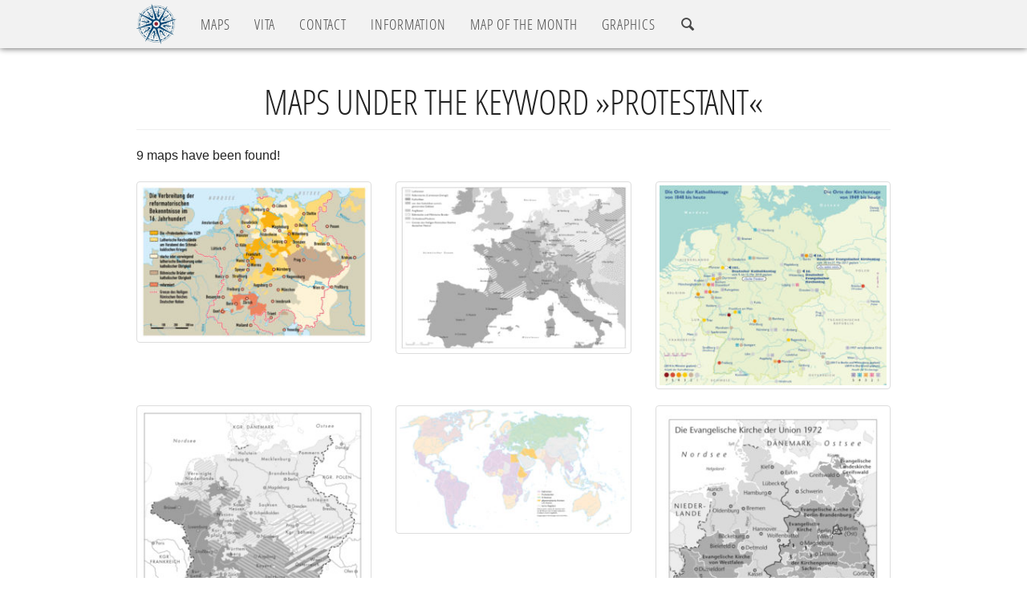

--- FILE ---
content_type: text/html; charset=UTF-8
request_url: https://palm-mapping.de/en/key-word/protestant/
body_size: 5910
content:
<!DOCTYPE html>
<html lang="en">
<head>
	<meta http-equiv="Content-Type" content="text/html; charset=UTF-8" />
	<meta http-equiv="X-UA-Compatible" content="IE=edge">
	<!-- Mobile viewport optimisation -->
	<meta name="viewport" content="width=device-width, initial-scale=1">
	<!-- The above 3 meta tags *must* come first in the head; any other head content must come *after* these tags -->
	<title>Peter Palm&nbsp;&ndash;&nbsp;Key word &raquo;Protestant&laquo;</title>
	<!-- Meta-Data -->
	<meta name="robots" content="noindex, nofollow">
	<meta name="keywords" content="maps">
	<meta name="author" content="Peter Palm">
	<meta name="audience" content="all">

	<link rel="apple-touch-icon" sizes="57x57" href="https://palm-mapping.de/wp-content/themes/peterpalm/apple-icon-57x57.png">
	<link rel="apple-touch-icon" sizes="60x60" href="https://palm-mapping.de/wp-content/themes/peterpalm/apple-icon-60x60.png">
	<link rel="apple-touch-icon" sizes="72x72" href="https://palm-mapping.de/wp-content/themes/peterpalm/apple-icon-72x72.png">
	<link rel="apple-touch-icon" sizes="76x76" href="https://palm-mapping.de/wp-content/themes/peterpalm/apple-icon-76x76.png">
	<link rel="apple-touch-icon" sizes="114x114" href="https://palm-mapping.de/wp-content/themes/peterpalm/apple-icon-114x114.png">
	<link rel="apple-touch-icon" sizes="120x120" href="https://palm-mapping.de/wp-content/themes/peterpalm/apple-icon-120x120.png">
	<link rel="apple-touch-icon" sizes="144x144" href="https://palm-mapping.de/wp-content/themes/peterpalm/apple-icon-144x144.png">
	<link rel="apple-touch-icon" sizes="152x152" href="https://palm-mapping.de/wp-content/themes/peterpalm/apple-icon-152x152.png">
	<link rel="apple-touch-icon" sizes="180x180" href="https://palm-mapping.de/wp-content/themes/peterpalm/apple-icon-180x180.png">
	<link rel="icon" type="image/png" sizes="192x192"	href="https://palm-mapping.de/wp-content/themes/peterpalm/android-icon-192x192.png">
	<link rel="icon" type="image/png" sizes="32x32" href="https://palm-mapping.de/wp-content/themes/peterpalm/favicon-32x32.png">
	<link rel="icon" type="image/png" sizes="96x96" href="https://palm-mapping.de/wp-content/themes/peterpalm/favicon-96x96.png">
	<link rel="icon" type="image/png" sizes="16x16" href="https://palm-mapping.de/wp-content/themes/peterpalm/favicon-16x16.png">
	<link rel="manifest" href="https://palm-mapping.de/wp-content/themes/peterpalm/manifest.json">
	<meta name="msapplication-TileColor" content="#ffffff">
	<meta name="msapplication-TileImage" content="https://palm-mapping.de/wp-content/themes/peterpalm/ms-icon-144x144.png">
	<meta name="theme-color" content="#ffffff">

	<!-- HTML5 shim and Respond.js for IE8 support of HTML5 elements and media queries -->
	<!--[if lt IE 9]>
		<script src="https://oss.maxcdn.com/html5shiv/3.7.3/html5shiv.min.js"></script>
		<script src="https://oss.maxcdn.com/respond/1.4.2/respond.min.js"></script>
	<![endif]-->
	<script type="text/javascript">
		var templateURL = "https://palm-mapping.de/wp-content/themes/peterpalm";
		var isMobile = 0;
	</script>
<meta name='robots' content='max-image-preview:large' />
	<style>img:is([sizes="auto" i], [sizes^="auto," i]) { contain-intrinsic-size: 3000px 1500px }</style>
	<link rel="alternate" type="application/rss+xml" title="Peter Palm &raquo; Protestant Schlagwort EN Feed" href="https://palm-mapping.de/en/key-word/protestant/feed/" />
<link rel='stylesheet' id='wp-block-library-css' href='https://palm-mapping.de/wp-includes/css/dist/block-library/style.min.css?ver=6.7.4' type='text/css' media='all' />
<style id='classic-theme-styles-inline-css' type='text/css'>
/*! This file is auto-generated */
.wp-block-button__link{color:#fff;background-color:#32373c;border-radius:9999px;box-shadow:none;text-decoration:none;padding:calc(.667em + 2px) calc(1.333em + 2px);font-size:1.125em}.wp-block-file__button{background:#32373c;color:#fff;text-decoration:none}
</style>
<style id='global-styles-inline-css' type='text/css'>
:root{--wp--preset--aspect-ratio--square: 1;--wp--preset--aspect-ratio--4-3: 4/3;--wp--preset--aspect-ratio--3-4: 3/4;--wp--preset--aspect-ratio--3-2: 3/2;--wp--preset--aspect-ratio--2-3: 2/3;--wp--preset--aspect-ratio--16-9: 16/9;--wp--preset--aspect-ratio--9-16: 9/16;--wp--preset--color--black: #000000;--wp--preset--color--cyan-bluish-gray: #abb8c3;--wp--preset--color--white: #ffffff;--wp--preset--color--pale-pink: #f78da7;--wp--preset--color--vivid-red: #cf2e2e;--wp--preset--color--luminous-vivid-orange: #ff6900;--wp--preset--color--luminous-vivid-amber: #fcb900;--wp--preset--color--light-green-cyan: #7bdcb5;--wp--preset--color--vivid-green-cyan: #00d084;--wp--preset--color--pale-cyan-blue: #8ed1fc;--wp--preset--color--vivid-cyan-blue: #0693e3;--wp--preset--color--vivid-purple: #9b51e0;--wp--preset--gradient--vivid-cyan-blue-to-vivid-purple: linear-gradient(135deg,rgba(6,147,227,1) 0%,rgb(155,81,224) 100%);--wp--preset--gradient--light-green-cyan-to-vivid-green-cyan: linear-gradient(135deg,rgb(122,220,180) 0%,rgb(0,208,130) 100%);--wp--preset--gradient--luminous-vivid-amber-to-luminous-vivid-orange: linear-gradient(135deg,rgba(252,185,0,1) 0%,rgba(255,105,0,1) 100%);--wp--preset--gradient--luminous-vivid-orange-to-vivid-red: linear-gradient(135deg,rgba(255,105,0,1) 0%,rgb(207,46,46) 100%);--wp--preset--gradient--very-light-gray-to-cyan-bluish-gray: linear-gradient(135deg,rgb(238,238,238) 0%,rgb(169,184,195) 100%);--wp--preset--gradient--cool-to-warm-spectrum: linear-gradient(135deg,rgb(74,234,220) 0%,rgb(151,120,209) 20%,rgb(207,42,186) 40%,rgb(238,44,130) 60%,rgb(251,105,98) 80%,rgb(254,248,76) 100%);--wp--preset--gradient--blush-light-purple: linear-gradient(135deg,rgb(255,206,236) 0%,rgb(152,150,240) 100%);--wp--preset--gradient--blush-bordeaux: linear-gradient(135deg,rgb(254,205,165) 0%,rgb(254,45,45) 50%,rgb(107,0,62) 100%);--wp--preset--gradient--luminous-dusk: linear-gradient(135deg,rgb(255,203,112) 0%,rgb(199,81,192) 50%,rgb(65,88,208) 100%);--wp--preset--gradient--pale-ocean: linear-gradient(135deg,rgb(255,245,203) 0%,rgb(182,227,212) 50%,rgb(51,167,181) 100%);--wp--preset--gradient--electric-grass: linear-gradient(135deg,rgb(202,248,128) 0%,rgb(113,206,126) 100%);--wp--preset--gradient--midnight: linear-gradient(135deg,rgb(2,3,129) 0%,rgb(40,116,252) 100%);--wp--preset--font-size--small: 13px;--wp--preset--font-size--medium: 20px;--wp--preset--font-size--large: 36px;--wp--preset--font-size--x-large: 42px;--wp--preset--spacing--20: 0.44rem;--wp--preset--spacing--30: 0.67rem;--wp--preset--spacing--40: 1rem;--wp--preset--spacing--50: 1.5rem;--wp--preset--spacing--60: 2.25rem;--wp--preset--spacing--70: 3.38rem;--wp--preset--spacing--80: 5.06rem;--wp--preset--shadow--natural: 6px 6px 9px rgba(0, 0, 0, 0.2);--wp--preset--shadow--deep: 12px 12px 50px rgba(0, 0, 0, 0.4);--wp--preset--shadow--sharp: 6px 6px 0px rgba(0, 0, 0, 0.2);--wp--preset--shadow--outlined: 6px 6px 0px -3px rgba(255, 255, 255, 1), 6px 6px rgba(0, 0, 0, 1);--wp--preset--shadow--crisp: 6px 6px 0px rgba(0, 0, 0, 1);}:where(.is-layout-flex){gap: 0.5em;}:where(.is-layout-grid){gap: 0.5em;}body .is-layout-flex{display: flex;}.is-layout-flex{flex-wrap: wrap;align-items: center;}.is-layout-flex > :is(*, div){margin: 0;}body .is-layout-grid{display: grid;}.is-layout-grid > :is(*, div){margin: 0;}:where(.wp-block-columns.is-layout-flex){gap: 2em;}:where(.wp-block-columns.is-layout-grid){gap: 2em;}:where(.wp-block-post-template.is-layout-flex){gap: 1.25em;}:where(.wp-block-post-template.is-layout-grid){gap: 1.25em;}.has-black-color{color: var(--wp--preset--color--black) !important;}.has-cyan-bluish-gray-color{color: var(--wp--preset--color--cyan-bluish-gray) !important;}.has-white-color{color: var(--wp--preset--color--white) !important;}.has-pale-pink-color{color: var(--wp--preset--color--pale-pink) !important;}.has-vivid-red-color{color: var(--wp--preset--color--vivid-red) !important;}.has-luminous-vivid-orange-color{color: var(--wp--preset--color--luminous-vivid-orange) !important;}.has-luminous-vivid-amber-color{color: var(--wp--preset--color--luminous-vivid-amber) !important;}.has-light-green-cyan-color{color: var(--wp--preset--color--light-green-cyan) !important;}.has-vivid-green-cyan-color{color: var(--wp--preset--color--vivid-green-cyan) !important;}.has-pale-cyan-blue-color{color: var(--wp--preset--color--pale-cyan-blue) !important;}.has-vivid-cyan-blue-color{color: var(--wp--preset--color--vivid-cyan-blue) !important;}.has-vivid-purple-color{color: var(--wp--preset--color--vivid-purple) !important;}.has-black-background-color{background-color: var(--wp--preset--color--black) !important;}.has-cyan-bluish-gray-background-color{background-color: var(--wp--preset--color--cyan-bluish-gray) !important;}.has-white-background-color{background-color: var(--wp--preset--color--white) !important;}.has-pale-pink-background-color{background-color: var(--wp--preset--color--pale-pink) !important;}.has-vivid-red-background-color{background-color: var(--wp--preset--color--vivid-red) !important;}.has-luminous-vivid-orange-background-color{background-color: var(--wp--preset--color--luminous-vivid-orange) !important;}.has-luminous-vivid-amber-background-color{background-color: var(--wp--preset--color--luminous-vivid-amber) !important;}.has-light-green-cyan-background-color{background-color: var(--wp--preset--color--light-green-cyan) !important;}.has-vivid-green-cyan-background-color{background-color: var(--wp--preset--color--vivid-green-cyan) !important;}.has-pale-cyan-blue-background-color{background-color: var(--wp--preset--color--pale-cyan-blue) !important;}.has-vivid-cyan-blue-background-color{background-color: var(--wp--preset--color--vivid-cyan-blue) !important;}.has-vivid-purple-background-color{background-color: var(--wp--preset--color--vivid-purple) !important;}.has-black-border-color{border-color: var(--wp--preset--color--black) !important;}.has-cyan-bluish-gray-border-color{border-color: var(--wp--preset--color--cyan-bluish-gray) !important;}.has-white-border-color{border-color: var(--wp--preset--color--white) !important;}.has-pale-pink-border-color{border-color: var(--wp--preset--color--pale-pink) !important;}.has-vivid-red-border-color{border-color: var(--wp--preset--color--vivid-red) !important;}.has-luminous-vivid-orange-border-color{border-color: var(--wp--preset--color--luminous-vivid-orange) !important;}.has-luminous-vivid-amber-border-color{border-color: var(--wp--preset--color--luminous-vivid-amber) !important;}.has-light-green-cyan-border-color{border-color: var(--wp--preset--color--light-green-cyan) !important;}.has-vivid-green-cyan-border-color{border-color: var(--wp--preset--color--vivid-green-cyan) !important;}.has-pale-cyan-blue-border-color{border-color: var(--wp--preset--color--pale-cyan-blue) !important;}.has-vivid-cyan-blue-border-color{border-color: var(--wp--preset--color--vivid-cyan-blue) !important;}.has-vivid-purple-border-color{border-color: var(--wp--preset--color--vivid-purple) !important;}.has-vivid-cyan-blue-to-vivid-purple-gradient-background{background: var(--wp--preset--gradient--vivid-cyan-blue-to-vivid-purple) !important;}.has-light-green-cyan-to-vivid-green-cyan-gradient-background{background: var(--wp--preset--gradient--light-green-cyan-to-vivid-green-cyan) !important;}.has-luminous-vivid-amber-to-luminous-vivid-orange-gradient-background{background: var(--wp--preset--gradient--luminous-vivid-amber-to-luminous-vivid-orange) !important;}.has-luminous-vivid-orange-to-vivid-red-gradient-background{background: var(--wp--preset--gradient--luminous-vivid-orange-to-vivid-red) !important;}.has-very-light-gray-to-cyan-bluish-gray-gradient-background{background: var(--wp--preset--gradient--very-light-gray-to-cyan-bluish-gray) !important;}.has-cool-to-warm-spectrum-gradient-background{background: var(--wp--preset--gradient--cool-to-warm-spectrum) !important;}.has-blush-light-purple-gradient-background{background: var(--wp--preset--gradient--blush-light-purple) !important;}.has-blush-bordeaux-gradient-background{background: var(--wp--preset--gradient--blush-bordeaux) !important;}.has-luminous-dusk-gradient-background{background: var(--wp--preset--gradient--luminous-dusk) !important;}.has-pale-ocean-gradient-background{background: var(--wp--preset--gradient--pale-ocean) !important;}.has-electric-grass-gradient-background{background: var(--wp--preset--gradient--electric-grass) !important;}.has-midnight-gradient-background{background: var(--wp--preset--gradient--midnight) !important;}.has-small-font-size{font-size: var(--wp--preset--font-size--small) !important;}.has-medium-font-size{font-size: var(--wp--preset--font-size--medium) !important;}.has-large-font-size{font-size: var(--wp--preset--font-size--large) !important;}.has-x-large-font-size{font-size: var(--wp--preset--font-size--x-large) !important;}
:where(.wp-block-post-template.is-layout-flex){gap: 1.25em;}:where(.wp-block-post-template.is-layout-grid){gap: 1.25em;}
:where(.wp-block-columns.is-layout-flex){gap: 2em;}:where(.wp-block-columns.is-layout-grid){gap: 2em;}
:root :where(.wp-block-pullquote){font-size: 1.5em;line-height: 1.6;}
</style>
<link rel='stylesheet' id='bootstrap-css' href='https://palm-mapping.de/wp-content/themes/peterpalm/css/bootstrap-3.3.7/bootstrap.min.css?ver=3.3.7' type='text/css' media='all' />
<link rel='stylesheet' id='style-css' href='https://palm-mapping.de/wp-content/themes/peterpalm/style.css?ver=2.0.0' type='text/css' media='all' />
<link rel="https://api.w.org/" href="https://palm-mapping.de/wp-json/" /></head>
<body>
<div id="page-loader">
	<div class="page-loader-inner">
		<div class="loader-logo"><img class="img-responsive" src="https://palm-mapping.de/wp-content/themes/peterpalm/images/Logo_Kompass.png" alt="" /></div>
		<div class="loader-icon"><img src="https://palm-mapping.de/wp-content/themes/peterpalm/images/spinner.gif" alt="Loader-Icon" /></div>
	</div>
</div>
		<nav class="navbar navbar-inverse navbar-fixed-top">
			<div class="container">
				<div class="navbar-header">
					<button type="button" class="navbar-toggle collapsed" data-toggle="collapse" data-target="#navbar"
									aria-expanded="false" aria-controls="navbar">
						<span class="sr-only">Toggle navigation</span>
						<span class="icon-bar"></span>
						<span class="icon-bar"></span>
						<span class="icon-bar"></span>
					</button>
					<a class="navbar-brand" href="https://palm-mapping.de/en/">
						<img class="img-logo" src="https://palm-mapping.de/wp-content/themes/peterpalm/images/Logo_Kompass.png" alt="Logo" />
					</a>
				</div>
				<div id="navbar" class="navbar-collapse collapse">
					<ul class="nav navbar-nav hidden-xs">
							<li><a href="https://palm-mapping.de/en/">MAPS</a></li>
						<li><a class="navi-vita" href="https://palm-mapping.de/en?section=vita">VITA</a></li>
						<li><a href="https://palm-mapping.de/en?section=contact-legal-notice">CONTACT</a></li>
							<li><a href="https://palm-mapping.de/en?sektion=information">INFO<span class="hidden-sm">RMATION</span></a></li>
						<li><a href="https://palm-mapping.de/en/map-of-the-month">MAP OF THE MONTH</a></li>
						<li><a href="https://palm-mapping.de/en/graphics">GRAPHICS</a></li>
						<li><a href="" data-target="#modal-search" data-toggle="modal" title="Search"><span class="icon-search"></span></a></li>
					</ul>
					<ul class="nav navbar-nav hidden-md hidden-sm hidden-lg">
						<li><a href="https://palm-mapping.de/en/">MAPS</a></li>
						<li><a href="https://palm-mapping.de/en/#contact-legal-notice">CONTACT</a></li>
						<li><a href="https://palm-mapping.de/en/vita">VITA</a></li>
						<li><a href="https://palm-mapping.de/en/information">INFORMATION</a></li>
						<li><a href="https://palm-mapping.de/en/map-of-the-month">MAP OF THE MONTH</a></li>
						<li><a href="https://palm-mapping.de/en/graphics">GRAPHICS</a></li>
						<li role="separator" class="divider"></li>
						<li><a href="" data-target="#langsel" data-toggle="modal"><small><span class="icon-earth"></span>&nbsp;SPRACHE / LANGUAGE</small></a></li>
						<li><a href="" data-target="#modal-search" data-toggle="modal" title="Search"><span class="icon-search"></span>&nbsp;SEARCH</a></li>
					</ul>
					</div><!--/.nav-collapse -->
			</div>
		</nav>
<div id="top" class="slide slide-fullheight">
	<div class="container">
		<div class="page-header">
		  <h2 class="text-center">Maps under the keyword &raquo;Protestant&laquo;</h2>
		</div>
9 maps have been found!					<div class="row map-row" style="margin-top:20px;">
						<div class="col-xs-6 col-sm-4">
							<a title="Reformation"
							   href="" class="map-popover"
							   data-placement="top"
							   data-content="Reformation">
								<img src="https://palm-mapping.de/wp-content/uploads/2017/12/003410Reformation-300x202.jpg"
								     data-src-imgfull="https://palm-mapping.de/wp-content/uploads/2017/12/003410Reformation.jpg"
										 data-title="<h3>Reformation</h3>"
										 data-map-id="<div><div class='label-area'>Map-ID:</div><div class='label-text'>003410</div></div>"
										 data-map-index="0"
										 data-terms="<div><div class='label-area'>Topics:</div><div class='label-text'>Christianity, Holy Roman Empire, Reformation</div></div>"
								     data-tags="<div><div class='label-area'>Keywords:</div><div class='label-text'><a href='https://palm-mapping.de/en/key-word/1529/'>1529</a>, <a href='https://palm-mapping.de/en/key-word/holy-roman-empire/'>Holy Roman Empire</a>, <a href='https://palm-mapping.de/en/key-word/katholic/'>Katholic</a>, <a href='https://palm-mapping.de/en/key-word/protestant/'>Protestant</a>, <a href='https://palm-mapping.de/en/key-word/reformation/'>reformation</a>, <a href='https://palm-mapping.de/en/key-word/religion/'>religion</a></div></div>"
								     class="modal-trigger thumbnail img-responsive img-fullwidth" alt="Reformation" /></a></div>
						<div class="col-xs-6 col-sm-4">
							<a title="Reformation"
							   href="" class="map-popover"
							   data-placement="top"
							   data-content="Reformation">
								<img src="https://palm-mapping.de/wp-content/uploads/2017/08/003116Reformation-300x217.jpg"
								     data-src-imgfull="https://palm-mapping.de/wp-content/uploads/2017/08/003116Reformation.jpg"
										 data-title="<h3>Reformation</h3>"
										 data-map-id="<div><div class='label-area'>Map-ID:</div><div class='label-text'>003116</div></div>"
										 data-map-index="1"
										 data-terms="<div><div class='label-area'>Topic:</div><div class='label-text'>Holy Roman Empire</div></div>"
								     data-tags="<div><div class='label-area'>Keywords:</div><div class='label-text'><a href='https://palm-mapping.de/en/key-word/anglican/'>Anglican</a>, <a href='https://palm-mapping.de/en/key-word/calvin/'>Calvin</a>, <a href='https://palm-mapping.de/en/key-word/europe/'>Europe</a>, <a href='https://palm-mapping.de/en/key-word/holy-roman-empire/'>Holy Roman Empire</a>, <a href='https://palm-mapping.de/en/key-word/katholic/'>Katholic</a>, <a href='https://palm-mapping.de/en/key-word/muslim/'>Muslim</a>, <a href='https://palm-mapping.de/en/key-word/orthodox/'>Orthodox</a>, <a href='https://palm-mapping.de/en/key-word/protestant/'>Protestant</a>, <a href='https://palm-mapping.de/en/key-word/reformation/'>reformation</a>, <a href='https://palm-mapping.de/en/key-word/religion/'>religion</a>, <a href='https://palm-mapping.de/en/key-word/zwingli/'>Zwingli</a></div></div>"
								     class="modal-trigger thumbnail img-responsive img-fullwidth" alt="Reformation" /></a></div>
 						<div class="hidden-sm hidden-md hidden-lg"><div class="clearfix"></div></div>
						<div class="col-xs-6 col-sm-4">
							<a title="Church days and Catholic days"
							   href="" class="map-popover"
							   data-placement="top"
							   data-content="Church days and Catholic days">
								<img src="https://palm-mapping.de/wp-content/uploads/2017/04/KDW0026_04_KirchenKlein-300x264.jpg"
								     data-src-imgfull="https://palm-mapping.de/wp-content/uploads/2017/04/KDW0026_04_KirchenKlein.jpg"
										 data-title="<h3>Church days and Catholic days</h3>"
										 data-map-id="<div><div class='label-area'>Map-ID:</div><div class='label-text'>KDW0026</div></div>"
										 data-map-index="2"
										 data-terms="<div><div class='label-area'>Topic:</div><div class='label-text'>Christianity</div></div>"
								     data-tags="<div><div class='label-area'>Keywords:</div><div class='label-text'><a href='https://palm-mapping.de/en/key-word/1848/'>1848</a>, <a href='https://palm-mapping.de/en/key-word/1949/'>1949</a>, <a href='https://palm-mapping.de/en/key-word/2017/'>2017</a>, <a href='https://palm-mapping.de/en/key-word/catholic/'>Catholic</a>, <a href='https://palm-mapping.de/en/key-word/catholic-days/'>Catholic days</a>, <a href='https://palm-mapping.de/en/key-word/church/'>church</a>, <a href='https://palm-mapping.de/en/key-word/church-days/'>church days</a>, <a href='https://palm-mapping.de/en/key-word/protestant/'>Protestant</a></div></div>"
								     class="modal-trigger thumbnail img-responsive img-fullwidth" alt="Church days and Catholic days" /></a></div>
 						<div class="hidden-xs"><div class="clearfix"></div></div>
						<div class="col-xs-6 col-sm-4">
							<a title="Reformation"
							   href="" class="map-popover"
							   data-placement="top"
							   data-content="Reformation">
								<img src="https://palm-mapping.de/wp-content/uploads/2017/03/002971ReformationHeilRoemR-300x406.jpg"
								     data-src-imgfull="https://palm-mapping.de/wp-content/uploads/2017/03/002971ReformationHeilRoemR.jpg"
										 data-title="<h3>Reformation</h3>"
										 data-map-id="<div><div class='label-area'>Map-ID:</div><div class='label-text'>002971</div></div>"
										 data-map-index="3"
										 data-terms="<div><div class='label-area'>Topics:</div><div class='label-text'>Christianity, Holy Roman Empire, Reformation</div></div>"
								     data-tags="<div><div class='label-area'>Keywords:</div><div class='label-text'><a href='https://palm-mapping.de/en/key-word/1658/'>1658</a>, <a href='https://palm-mapping.de/en/key-word/calvin/'>Calvin</a>, <a href='https://palm-mapping.de/en/key-word/holy-roman-empire/'>Holy Roman Empire</a>, <a href='https://palm-mapping.de/en/key-word/katholic/'>Katholic</a>, <a href='https://palm-mapping.de/en/key-word/luther/'>Luther</a>, <a href='https://palm-mapping.de/en/key-word/protestant/'>Protestant</a>, <a href='https://palm-mapping.de/en/key-word/reformation/'>reformation</a>, <a href='https://palm-mapping.de/en/key-word/religion/'>religion</a></div></div>"
								     class="modal-trigger thumbnail img-responsive img-fullwidth" alt="Reformation" /></a></div>
 						<div class="hidden-sm hidden-md hidden-lg"><div class="clearfix"></div></div>
						<div class="col-xs-6 col-sm-4">
							<a title="Religion in the world (Christen)"
							   href="" class="map-popover"
							   data-placement="top"
							   data-content="Religion in the world (Christen)">
								<img src="https://palm-mapping.de/wp-content/uploads/2016/11/002327KirchenWelt-300x158.jpg"
								     data-src-imgfull="https://palm-mapping.de/wp-content/uploads/2016/11/002327KirchenWelt.jpg"
										 data-title="<h3>Religion in the world (Christen)</h3>"
										 data-map-id="<div><div class='label-area'>Map-ID:</div><div class='label-text'>002327</div></div>"
										 data-map-index="4"
										 data-terms="<div><div class='label-area'>Topic:</div><div class='label-text'>Christianity</div></div>"
								     data-tags="<div><div class='label-area'>Keywords:</div><div class='label-text'><a href='https://palm-mapping.de/en/key-word/christian/'>Christian</a>, <a href='https://palm-mapping.de/en/key-word/katholic/'>Katholic</a>, <a href='https://palm-mapping.de/en/key-word/orthodox/'>Orthodox</a>, <a href='https://palm-mapping.de/en/key-word/protestant/'>Protestant</a>, <a href='https://palm-mapping.de/en/key-word/religion/'>religion</a>, <a href='https://palm-mapping.de/en/key-word/world/'>World</a></div></div>"
								     class="modal-trigger thumbnail img-responsive img-fullwidth" alt="Religion in the world (Christen)" /></a></div>
						<div class="col-xs-6 col-sm-4">
							<a title="Germany 1972"
							   href="" class="map-popover"
							   data-placement="top"
							   data-content="Germany 1972">
								<img src="https://palm-mapping.de/wp-content/uploads/2016/10/001306EvangelischeKirche1972-300x470.jpg"
								     data-src-imgfull="https://palm-mapping.de/wp-content/uploads/2016/10/001306EvangelischeKirche1972.jpg"
										 data-title="<h3>Germany 1972</h3>"
										 data-map-id="<div><div class='label-area'>Map-ID:</div><div class='label-text'>001306</div></div>"
										 data-map-index="5"
										 data-terms=""
								     data-tags="<div><div class='label-area'>Keywords:</div><div class='label-text'><a href='https://palm-mapping.de/en/key-word/1972/'>1972</a>, <a href='https://palm-mapping.de/en/key-word/church/'>church</a>, <a href='https://palm-mapping.de/en/key-word/gdr/'>GDR</a>, <a href='https://palm-mapping.de/en/key-word/germany/'>Germany</a>, <a href='https://palm-mapping.de/en/key-word/protestant/'>Protestant</a></div></div>"
								     class="modal-trigger thumbnail img-responsive img-fullwidth" alt="Germany 1972" /></a></div>
 						<div class="hidden-sm hidden-md hidden-lg"><div class="clearfix"></div></div>
 						<div class="hidden-xs"><div class="clearfix"></div></div>
						<div class="col-xs-6 col-sm-4">
							<a title="German Empire 1922"
							   href="" class="map-popover"
							   data-placement="top"
							   data-content="German Empire 1922">
								<img src="https://palm-mapping.de/wp-content/uploads/2016/10/001305EvangelischeKirche1922-300x257.jpg"
								     data-src-imgfull="https://palm-mapping.de/wp-content/uploads/2016/10/001305EvangelischeKirche1922.jpg"
										 data-title="<h3>German Empire 1922</h3>"
										 data-map-id="<div><div class='label-area'>Map-ID:</div><div class='label-text'>001305</div></div>"
										 data-map-index="6"
										 data-terms="<div><div class='label-area'>Topic:</div><div class='label-text'>German Empire</div></div>"
								     data-tags="<div><div class='label-area'>Keywords:</div><div class='label-text'><a href='https://palm-mapping.de/en/key-word/1922/'>1922</a>, <a href='https://palm-mapping.de/en/key-word/church/'>church</a>, <a href='https://palm-mapping.de/en/key-word/german-empire/'>German Empire</a>, <a href='https://palm-mapping.de/en/key-word/protestant/'>Protestant</a>, <a href='https://palm-mapping.de/en/key-word/treaty-of-versailles/'>Treaty of Versailles</a></div></div>"
								     class="modal-trigger thumbnail img-responsive img-fullwidth" alt="German Empire 1922" /></a></div>
						<div class="col-xs-6 col-sm-4">
							<a title="Europe"
							   href="" class="map-popover"
							   data-placement="top"
							   data-content="Europe">
								<img src="https://palm-mapping.de/wp-content/uploads/2016/10/000857ReligionenEuropaKor-300x176.jpg"
								     data-src-imgfull="https://palm-mapping.de/wp-content/uploads/2016/10/000857ReligionenEuropaKor.jpg"
										 data-title="<h3>Europe</h3>"
										 data-map-id="<div><div class='label-area'>Map-ID:</div><div class='label-text'>000857</div></div>"
										 data-map-index="7"
										 data-terms=""
								     data-tags="<div><div class='label-area'>Keywords:</div><div class='label-text'><a href='https://palm-mapping.de/en/key-word/europe/'>Europe</a>, <a href='https://palm-mapping.de/en/key-word/jews/'>Jews</a>, <a href='https://palm-mapping.de/en/key-word/katholic/'>Katholic</a>, <a href='https://palm-mapping.de/en/key-word/protestant/'>Protestant</a>, <a href='https://palm-mapping.de/en/key-word/religion/'>religion</a>, <a href='https://palm-mapping.de/en/key-word/schiiten/'>Schiiten</a>, <a href='https://palm-mapping.de/en/key-word/sunniten/'>Sunniten</a></div></div>"
								     class="modal-trigger thumbnail img-responsive img-fullwidth" alt="Europe" /></a></div>
 						<div class="hidden-sm hidden-md hidden-lg"><div class="clearfix"></div></div>
						<div class="col-xs-6 col-sm-4">
							<a title="German Empire 1885"
							   href="" class="map-popover"
							   data-placement="top"
							   data-content="German Empire 1885">
								<img src="https://palm-mapping.de/wp-content/uploads/2016/09/000630Konfessionen1885-300x230.jpg"
								     data-src-imgfull="https://palm-mapping.de/wp-content/uploads/2016/09/000630Konfessionen1885.jpg"
										 data-title="<h3>German Empire 1885</h3>"
										 data-map-id="<div><div class='label-area'>Map-ID:</div><div class='label-text'>003845</div></div>"
										 data-map-index="8"
										 data-terms="<div><div class='label-area'>Topic:</div><div class='label-text'>German Empire</div></div>"
								     data-tags="<div><div class='label-area'>Keywords:</div><div class='label-text'><a href='https://palm-mapping.de/en/key-word/1885/'>1885</a>, <a href='https://palm-mapping.de/en/key-word/catholic/'>Catholic</a>, <a href='https://palm-mapping.de/en/key-word/german-empire/'>German Empire</a>, <a href='https://palm-mapping.de/en/key-word/protestant/'>Protestant</a></div></div>"
								     class="modal-trigger thumbnail img-responsive img-fullwidth" alt="German Empire 1885" /></a></div>
 						<div class="hidden-xs"><div class="clearfix"></div></div>
					</div>
		<hr class="absatz-sehrgross" />
	</div>
</div>
<footer>
	<div class="container">
		<div class="trenner-oben"></div>
		<hr class="absatz" />
		<div class="row">
			<div class="col-xs-8 col-sm-8 col-md-8">
				<a href="https://palm-mapping.de/en?section=contact-legal-notice">Legal notice</a>&nbsp;&nbsp;&middot;&nbsp;&nbsp;
<a href="https://palm-mapping.de/en/privacy-policy">Privacy policy</a>
			</div>
				<div class="col-xs-4 col-sm-4 col-md-4 text-right langsel">
					<a href="" data-target="#langsel" data-toggle="modal"><span class="icon-earth"></span>&nbsp;Language</a>
				</div>
		</div>
		<div id="langsel" class="modal fade" tabindex="-1" role="dialog" aria-labelledby="langselModalLabel">
			<div class="modal-dialog ">
				<div class="modal-content">
					<div class="modal-header">
						<button type="button" class="close" data-dismiss="modal" aria-label="Schließen"><span aria-hidden="true">&times;</span></button>
						<h4 class="modal-title" id="langselModalLabel">Choose your language / Wählen Sie Ihre Sprache</h4>
					</div>
					<div class="modal-body">
						<div class="list-group">
							<a class="list-group-item active disabled" hreflang="en">EN&nbsp;&ndash;&nbsp;English</a>
							<a class="list-group-item" hreflang="de" href="https://palm-mapping.de/de/schlagwoerter">DE&nbsp;&ndash;&nbsp;Deutsch</a>
						</div>
					</div>
				</div>
			</div>
		</div>
		<div id="modal-search" class="modal fade" tabindex="-1" role="dialog" aria-labelledby="searchModalLabel">
		  <div class="modal-dialog ">
		    <div class="modal-content">
					<div class="modal-header">
						<button type="button" class="close" data-dismiss="modal" aria-label="Close"><span aria-hidden="true">&times;</span></button>
	          <h4 class="modal-title" id="searchModalLabel">Search for Map-ID</h4>
					</div>
					<div class="modal-body">
						<form id="modal-searchform" action="https://palm-mapping.de/" method="get">
							<div class="row">
								<div class="col-xs-12 col-sm-8 col-sm-offset-2">
    							<div class="input-group">
      							<input type="text" name="s" class="form-control" placeholder="Search for..."
											value=""
											data-parsley-required="true"
											data-parsley-required-message="This value is required."
											data-parsley-errors-container="#parsley-error-container"
											data-parsley-class-handler="#modal-searchform" />
										<input type="hidden" name="lang" value="en" />
      							<span class="input-group-btn">
        							<button class="btn btn-primary" type="submit">Go!</button>
      							</span>
									</div>
    						</div>
  						</div>
							<hr class="absatz" />
							<div id="parsley-error-container"></div>
							<div id="modal-searchform-info-container"></div>
						</form>
					</div>
		    </div>
		  </div>
		</div>
		<div id="modal-lightbox" aria-hidden="true" style="display: none;" tabindex="-1" class="modal fade bs-example-modal-lg" role="dialog">
			<div class="modal-dialog modal-lg">
				<div class="modal-content">
					<div class="modal-header">
						<button class="close" type="button" data-dismiss="modal" title="Close">×</button>
						<div class="modal-title">Titel</div>
					</div>
					<div class="modal-body">
						<div class="modal-body-image"></div>
						<div class="modal-body-button-previous" >
							<a href=""><span class="icon-arrow-left22"></span></a>
						</div>
						<div class="modal-body-button-next" >
							<a href=""><span class="icon-arrow-right22"></span></a>
						</div>
					</div>
				</div>
			</div>
		</div>
		<div class="text-left">
			Copyright &copy; 2016-2026&nbsp;&nbsp;Peter Palm&nbsp;&middot;&nbsp;All rights reserved.
		</div>
	</div>
</footer><script type="text/javascript" src="https://palm-mapping.de/wp-content/themes/peterpalm/js/jquery-1.12.4.min.js?ver=1.12.4" id="jquery-js"></script>
<script type="text/javascript" src="https://palm-mapping.de/wp-content/themes/peterpalm/js/bootstrap-3.3.7/bootstrap.min.js?ver=3.3.7" id="bootstrap-js-js"></script>
<script type="text/javascript" src="https://palm-mapping.de/wp-content/themes/peterpalm/js/jquery.plugins-1.0.2.min.js?ver=1.0.2" id="jquery-plugins-js"></script>
<script type="text/javascript" src="https://palm-mapping.de/wp-content/themes/peterpalm/js/jquery.main-1.0.2.min.js?ver=1.0.2" id="jquery-main-js"></script>
	<script>
		$(window).load(function() {
			// Page Loader
			if ($('#page-loader .page-loader-inner').length) {
				if (isMobile) {
					$('#page-loader').hide();
				} else {
					$('#page-loader .page-loader-inner').fadeOut(500, function() {
						$('#page-loader').fadeOut(250);
					});
				}
			}
		});
	</script>
</body>
</html> 

--- FILE ---
content_type: text/css
request_url: https://palm-mapping.de/wp-content/themes/peterpalm/style.css?ver=2.0.0
body_size: 6970
content:
/*
Theme Name: Peter Palm BS 2
Version: 2.0.0
Author: Christian Sander
*/

/* Google Font API */
@font-face {
  font-family: 'Open Sans Condensed';
  font-style: normal;
  font-weight: 300;
  src: url('fonts/OpenSans-CondensedLight.eot');
  src: url('fonts/OpenSans-CondensedLight.eot?#iefix') format('embedded-opentype'),
       local('Open Sans Cond Light'),
       local('OpenSans-CondensedLight'),
       url('fonts/OpenSans-CondensedLight.woff') format('woff');
}
@font-face {
	font-family: 'icomoon';
	src: url('fonts/icomoon.eot?ppz50i');
	src: url('fonts/icomoon.eot?ppz50i#iefix') format('embedded-opentype'),
	     url('fonts/icomoon.ttf?ppz50i') format('truetype'),
	     url('fonts/icomoon.woff?ppz50i') format('woff'),
	     url('fonts/icomoon.svg?ppz50i#icomoon') format('svg');
	font-weight: normal;
	font-style: normal;
}

html, body {
	height:100%;
}

@media (min-width: 1200px) {
  .container {
    width: 970px;
  }
}

/* Navigation */

nav.navbar {
  filter: alpha(opacity = 98);
  opacity: 0.98;
  background-color: #f2f2f2;
  text-align: center;
	letter-spacing: 1px;
	border: 0;
	border-radius: 0;
	-moz-box-shadow: 0 0 8px 0 rgba(0, 0, 0, 0.7);
	-webkit-box-shadow: 0 0 8px 0 rgba(0, 0, 0, 0.7);
	box-shadow: 0 0 8px 0 rgba(0, 0, 0, 0.7);
}
.navbar-fixed-top {
	border-width: 0;
}
.navbar-brand {
	padding-top: 0;
	margin: 5px 0;
}
.navbar-toggle {
  margin-top: 12px;
  margin-right: 15px;
}
/* Rahmenfarbe des Menu-Buttons */
.navbar-inverse .navbar-toggle {
	border-color: #aaa;
	background-color: #ddd;
}
/* Hoverfarbe des Menu-Buttons */
.navbar-inverse .navbar-toggle:focus,
.navbar-inverse .navbar-toggle:hover {
	background-color: #ccc;
}
/* Hintergrundfarbe des Menus */
.navbar-inverse {
	background-color: rgb(112, 121, 128);
	background-color: rgba(112, 121, 128, 1.0);
}
/* Trenner zwischen Menubar und Menupunkten */
.navbar-inverse .navbar-collapse {
	border-color: #ddd;
}
/* Inaktiver Menupunkt */
.navbar-inverse .navbar-nav > li > a {
	color: #444;
	margin-top: 5px;
}
.navbar-inverse .navbar-nav > li > a:hover,
.navbar-inverse .navbar-nav > li > a:focus {
	color: #4d87c7;
  background-color: transparent;
}
/* Aktiver Menupunkt */
.navbar-inverse .navbar-nav > .active > a,
.navbar-inverse .navbar-nav > .active > a:focus, 
.navbar-inverse .navbar-nav > .active > a:hover {
	color: #fff;
	background-color: #080808;
}
.navbar a:hover {
  -moz-transition-property: color;
  -webkit-transition-property: color;
  -o-transition-property: color;
  transition-property: color;
  -webkit-transition-duration: 0.3s;
  transition-duration: 0.3s;
}
.navbar-nav > li > a.toggle-menu {
	padding-top: 12px;
}
@media (min-width: 768px) and (max-width: 991px) {
	.nav > li > a {
    padding-left: 13px;
		padding-right: 12px;
	}
}

/* Inhalt: Slides, Trenner, etc. */

@media screen {
  .slide, .separator {
    z-index: 5;
    -webkit-background-size: cover;
    -moz-background-size: cover;
    -o-background-size: cover;
    background-size: cover;
    background-position: center center;
    background-repeat: no-repeat;
    background-attachment: fixed;
    overflow: hidden;
    /* min-width: 760px; */
    width: 100%;
    margin: 0 auto 0 auto;
    position: relative;
  }

  .slide-fullheight {
    min-height: 100%;
  }

  .fullwidth {
    width: 100%;
    height: auto;
  }

  .bg-fixed {
    background-attachment: fixed;
  }
  .bg-scroll {
    background-attachment: scroll;
  }
  .bg-bottom {
    background-position: center bottom;
  }

  #home {
		display: inline;
  }
	#kontakt-impressum {
		margin-top: 100px;
	}
  #home .container {
    margin-top: 10px;
  }
	#top .container {
		margin-top: 60px;
	}
	@media (max-width: 767px) {
		#kontakt-impressum {
			margin-top: 10px;
		}

	  #home-xs .container,
		#top .container,
		#kontakt-impressum .container {
	    margin-top: 50px;
	  }
	}
	#top-langsel {
		height: 50px;
	}
	@media (min-height: 960px) {
		#top-langsel {
			height: 80px;
		}
	}
	
	.btn-group {
		margin-bottom: 5px;
	}

  .navi-div, 
  .navi-right-div,
  .navi-left-div {
    position: absolute;
		width: 120px;
    height: 109px;
    bottom: 50px;
		left: 50%;
		margin-left: -60px;
    background: url(images/KompassNavi.png) no-repeat center center;
		background-size: 120px 109px;
  }
  .navi-right-div {
    bottom: 60px;
		margin-left: -70px;
		background-position: 10px 10px;
  }
  .navi-left-div {
    bottom: 60px;
		margin-left: -50px;
		background-position: -10px 10px;
  }
	@media only screen and (max-height: 799px) {
		.navi-right-div {
			bottom: 50px;
			left: 5px;
			margin-left: -90px;
			background-position: 90px 0;
		}
		.navi-left-div {
			bottom: 50px;
			left: auto;
			right: 5px;
			margin-right: -90px;
			background-position: -90px 0;
		}
	}
  .navi-down {
		width: 120px;
		height: 109px;
    margin: 0 auto;
  }
  .navi-down a {
		position: absolute;
    text-indent:-9999px;
    line-height:0;
    font-size:0;
    display:block;
		bottom: 0;
		left: 40px;
    width:40px;
    height:40px;
  }

	
  .separator {
    color: #fff;
  }
	.trenner-oben {
		border-top: 1px solid #ddd;
	}
	.row-padded {
		padding-top:80px;
		padding-bottom:90px;
	}
	.row-bordered { position:relative; }
	.row-bordered:before {
		content:'';
		display:block;
		width:80%;
		position:absolute;
		bottom:0;
		left:50%;
		margin-left:-40%;
		height:1px;
		background:-webkit-radial-gradient(center, ellipse, rgba(0,0,0,0.2) 0, rgba(255,255,255,0) 75%);
		background:radial-gradient(ellipse at center, rgba(0,0,0,0.2) 0, rgba(255,255,255,0) 75%);
	}

  .comment {
    border: 1px solid #ddd;
    padding: 0 0.3em 6px 0.3em;
    -webkit-border-radius: 4px;
    -moz-border-radius: 4px;
    border-radius: 4px;    margin-top: 0.5em;
  }
  .comment-actions {
    margin-top: 1em;
  }
  .depth-1 {
    margin-top: 1em;
  }
  .depth-2 {
    margin-left: 50px;
  }

  #reply-title {
    display: none;
  }

  #cancel-comment-reply-link {
	  display: none;
	}
	#feedback-form { padding-top: 80px; }

	footer {
		min-height: 40px;
		height: auto;
		background-color: #fff;
		padding: 8px 0;
	}
	
	.label-area {
		display: table-cell;
	}
	.label-text {
		padding-left: 10px;
		display: table-cell;
		vertical-align: middle;
	}
	
}

/* Ende Sektion Inhalt */

/* Allgemeine Textauszeichnung */
p {
	margin: 0 0 0.5em 0;
}
.nowrap {
	white-space: nowrap;
}
.comment-content {
	padding-left: 2px;
}
div.post {
	padding-top: 0.5em;
	border-top: 1px solid #ddd;
}

#parsley-error-container {
	min-height: 25px;
}

hr {
	color: #fff;
	background: transparent;
	margin: 0 0 0.5em 0;
	padding: 0 0 0.5em 0;
	border: 0;
	border-bottom: 1px #b9cbc5 solid;
}
hr.absatz {
	padding: 0.1em 0;
	border: 0;
}
hr.absatz-gross {
	padding: 0.5em 0;
	border: 0;
}
hr.absatz-sehrgross {
	padding: 1.5em 0;
	border: 0;
}
/* Ende Allgemeine Textauszeichnung */

/* Tabellen */

.table > thead > tr > th,
.table > tbody > tr > th,
.table > tfoot > tr > th,
.table > thead > tr > td,
.table > tbody > tr > td,
.table > tfoot > tr > td {
  padding: 5px;
}

/* Ende Tabellen */



/* Sektion Typography */

body {
	font-family: "Helvetica Neue", Helvetica, Arial, sans serif;
	color: #222;
	font-weight: 300;
	font-size: 16px;
	line-height: 1.5;
}

.navbar {
	font-family: "Open Sans Condensed", "Arial Narrow", Arial;
	font-size: 18px;
}
.text-big {
	font-size: 20px;
	line-height: 1;
}
small, .small {
	font-size: 87.5%;
}

footer {
	font-size: 75%;
	line-height: 1.5;
}
footer .modal {
	font-size: 133.333333%;
}
	
.dateinfo {
	font-family: "Open Sans Condensed", "Arial Narrow", Arial;
	font-size: 93.75%;   /* font-size: 15px; */
	color: #888;
}

.btn-mylink {
	font-size: 16px;
	font-weight: 300;
}
	
	/* Überschriften */
h1, h2, h3, h4, h5, h6, .h2, .h4, .h5 {
	font-family: "Open Sans Condensed", "Arial Narrow", Arial;
	font-weight: 300;
	color: #222;
	margin: 0;
}
h2, .h2 {
	font-size: 44px;
	line-height: 1.18181818181818;
	text-transform: uppercase;
}
h2 .abstand {
	letter-spacing: 10px;
}
h3, .h3 {
	font-size: 32px;
	line-height: 1.3125;
}
h4, .h4 {
	font-size: 28px;
	line-height: 1.4;
}
h4 .abstand {
	letter-spacing: 8px;
}
h5, .h5 {
	font-size: 24px;
	line-height: 1.33333333333333;
}
h6, .h6 {
	font-size: 20px;
	line-height: 1.5;
}

.hx-mb5 {
	margin-bottom: 5px;
}
.amt {
	font-size: 10px;
	top: -4px;
}
h2 .amt {
	font-size: 24px;
	top: -14px;
}
h4 .amt {
	font-size: 16px;
	top: -8px;
}

@media screen and (max-width: 767px) {
	body {
		font-size: 14px;
	}
	.btn {
		font-size: 14px;
	}
	h2, .h2 {
		font-size: 36px;
		line-height: 1.166666666666667;
	}
	.separator h2 {
		font-size: 30px;
		line-height: 1.333333333333333;
	}
	h3, .h3 {
		font-size: 30px;
		line-height: 1.333333333333333;
	}
	.separator h3 {
		font-size: 24px;
		line-height: 1.416666666666667;
	}
	h4, .h4 {
		font-size: 24px;
		line-height: 1.416666666666667;
	}
	.separator h4 {
		font-size: 20px;
		line-height: 1.4;
	}
	h5, .h5 {
		font-size: 20px;
		line-height: 1.4;
	}
	h6, .h6 {
		font-size: 18px;
		line-height: 1.5;
	}
	
}
@media screen and (max-width: 543px) {
	h2, .h2 {
		font-size: 30px;
		line-height: 1.333333333333333;
	}
	.separator h2 {
		font-size: 24px;
		line-height: 1.416666666666667;
	}
}

/* Ende Sektion Typography */
	
/* Sektion Bilder */
img.alignleft {
	margin-right: 15px;
	margin-bottom: 15px;
}
.img-logo {
	width: auto;
	height: 50px;
}

.img-bordered {
	display: inline-block;
	height: auto;
	padding: 4px;
	line-height: 1.42857143;
	background-color: #fff;
	border: 1px solid #ddd;
  -moz-border-radius: 4px;
  -webkit-border-radius: 4px;
  border-radius: 4px;
	-webkit-transition: all .2s ease-in-out;
	   -moz-transition: all .2s ease-in-out;
	     -o-transition: all .2s ease-in-out;
			    transition: all .2s ease-in-out;
}
.img-bordered-active {
	border: 1px solid #888;
}
.img-shadow {
  -webkit-box-shadow: 0 1px 8px #ccc;
  -moz-box-shadow: 0 1px 8px #ccc;
  -o-box-shadow: 0 1px 8px #ccc;
  box-shadow: 0 1px 8px #ccc;
}
.img-fullwidth {
	width: 100%;
}

img.lazy {
	/* optional way, set loading as background */
	min-height: 75px;
	background-image: url('images/spinner.gif');
	background-repeat: no-repeat;
	background-position: 50% 50%;
	background-size: 25px 25px;
}
              
.img-mb10 {
	margin-bottom: 10px;
}
.cursor-zoomin {
	cursor: -webkit-zoom-in;
	cursor:    -moz-zoom-in;
	cursor:         zoom-in;
}
/* Ende Sektion Bilder */

/* Links */
a {
	color: #4d87c7;
	background: transparent;
	text-decoration: none;
}
#top-langsel a {
	color: #c0c0c0;
}
footer .row a,
.bx-prev-next a, 
.panel-heading a {
	color: #222;
}
footer a .icon-earth {
	color: #444;
}

.langsel a:hover,
.panel-heading a:hover,
.bx-prev-next a:hover {
	text-decoration: none;
}

#top-langsel a:hover {
	color: #222;
}
#top-langsel a:active,
#top-langsel a:focus {
	color: #c0c0c0;
}
a:active,
a:focus {
	outline: none;
	text-decoration: none;
}
/* Ende Sektion Links

/* Sektion Listen */
 ul {
   list-style-image: none;
   list-style-type: none;
	 padding-left: 35px;
/*
 padding: 0;
 margin: 0.7em 0 0.7em 2em;
}
ul li {
 padding: 0;
 margin: 0 0 0.5em 0;
}
*/;
 }
 
	ul.arrow-right li {
		text-indent: -18px;
	}
	ul.arrow-right li:before {
		font-family: 'icomoon';
		content: "\e607";
		float: left;
		width: 18px;
	}

	.postinfo {
		margin: 0 0 0.8em 0;
		padding: 0;
		color: #888;
		border-bottom: 1px solid #ddd;
		font-size: 84.210526315789%;
	}
	.comment-author-adminffwp .infoauthor span,
	.comment-author-tf .infoauthor span { color: #c1a14a; }

	.postinfo li {
		float: left;
		list-style-type: none;
		padding: 0.3em 2em 0.2em 1px;
		margin: 0;
	}

/* Ende Sektion Listen */

/* Sektion Icons */
[class^="icon-"]:before,
[class*=" icon-"]:before {
	font-family: 'icomoon';
	font-style: normal;
	font-weight: normal;
	line-height: 1.5;
	speak: none;
	-webkit-font-smoothing: antialiased;
	-moz-osx-font-smoothing: grayscale;
					font-smoothing: antialiased;
	text-rendering: optimizeLegibility;
}

.icon-arrow-right:before {
  content: "\e900";
}
.icon-arrow-left:before {
  content: "\e901";
}
.icon-arrow-left2:before {
  content: "\e600";
}
.icon-arrow-down:before {
  content: "\e601";
}
.icon-arrow-up:before {
  content: "\e602";
}
.icon-arrow-right2:before {
  content: "\e603";
}
.icon-arrow-left22:before {
  content: "\e604";
}
.icon-arrow-down2:before {
  content: "\e605";
}
.icon-arrow-up2:before {
  content: "\e606";
}
.icon-arrow-right22:before {
  content: "\e607";
}
.icon-pencil:before {
  content: "\e608";
}
.icon-clock:before {
  content: "\e609";
}
.icon-forward:before {
  content: "\e60a";
}
.icon-bubbles:before {
  content: "\e60b";
}
.icon-bubble:before {
  content: "\e60c";
}
.icon-user:before {
  content: "\e60d";
}
.icon-earth:before {
  content: "\e60e";
}
.icon-user2:before {
  content: "\e60f";
}
.icon-clock2:before {
  content: "\e610";
}
.icon-earth2:before {
  content: "\e611";
}
.icon-arrow:before {
  content: "\e612";
}
.icon-pencil2:before {
  content: "\e613";
}
.icon-export:before {
  content: "\e614";
}
.icon-zoomin:before {
  content: "\e615";
}
.icon-calendar:before {
  content: "\e616";
}
.icon-phone:before {
  content: "\e617";
}
.icon-mail:before {
  content: "\e618";
}
.icon-phone2:before {
  content: "\e61f";
}
.icon-fax:before {
  content: "\e620";
}
.icon-lock:before {
  content: "\e621";
}
.icon-location:before {
  content: "\e622";
}
.icon-search:before {
  content: "\e623";
}
.icon-lock2:before {
  content: "\e624";
}
.icon-close:before {
  content: "\e902";
}
.icon-location2:before {
  content: "\e903";
}
.icon-file-pdf:before {
  content: "\e904";
}
.icon-link:before {
  content: "\e905";
}
.icon-list:before {
  content: "\e906";
}
.icon-ellipsis:before {
  content: "\e907";
}

.panel-group .icon-arrow-down,
.panel-group .icon-arrow-up {
	margin: 0 10px 0 -4px;
	border: 1px solid #ccc;
	border-radius: 100%;
	padding: 3px 4px 0px 4px;
	font-size: 24px;
	line-height: 24px;
}
.icon-file-pdf {
	margin: 0 8px 0 0;
	color: #4d87c7;
}
.icon-export {
	margin: 0 0 0 1px;
	vertical-align: -1px;
	color: #4d87c7;
}
.icon-search:before {
	padding: 0;
	margin: 0;
	vertical-align: -1px;
	font-size: 20px;
	line-height: 1;
}
.hidden-md .icon-search:before {
	vertical-align: -2px;
	font-size: 18px;
}
.icon-close:before {
	font-size: 20px;
	line-height: 25px;
	margin-right: 3px;
	vertical-align: -2px;
}
.icon-calendar {
	vertical-align: 0px;
	margin-right: 6px;
}
.icon-mail {
	vertical-align: -5px;
}
.icon-earth {
	vertical-align: -1px;
	margin-right: 4px;
}
.hidden-md .icon-earth:before {
	vertical-align: 0px;
	font-size: 16px;
}
.icon-list {
	vertical-align: -2px;
	margin-right: 4px;
}
.btn .icon-arrow-right,
.btn .icon-arrow-right2,
.btn .icon-arrow-right22 {
	margin: 0 -5px 0 3px;
	vertical-align: -2px;
}
/*
.btn .icon-arrow-right2,
.btn .icon-arrow-right22 {
	margin-left: 0;
	margin-right: 3px;
}
*/
.icon-area {
	display: table-cell;
	color: #777;
}
.icon-text {
	padding-left: 12px;
	display: table-cell;
	vertical-align: middle;
}

/* Ende Sektion Icons */

/* Buttons */
.btn {
	-webkit-transition: all 0.3s linear;
	   -moz-transition: all 0.3s linear;
	     -o-transition: all 0.3s linear;
	        transition: all 0.3s linear;
}
/* Ende Sektion Buttons */

/* Formulare */
fieldset {
	overflow: hidden;
	position: static;
	margin: 0 2px;
	padding: 0.5em;
	border: 1px #ddd solid;
}
form legend {
  background: transparent;
  border:0;
	margin: 0;
  padding:0 0.5em;
	width: auto;
}
form legend h5 {
 margin: 0;
}
form label .invisible {
  position: absolute !important;
  clip: rect(1px 1px 1px 1px); /* IE6, IE7 */
  clip: rect(1px, 1px, 1px, 1px);
}
#form-zustimmung .wpcf7-list-item-label {
	font-weight: 300;
	margin-left: 20px;
}

form textarea {
 	resize: none;
}
.formfield-error-wrapper {
  color: #800;
	margin: 5px 0 5px 5px;
}
.form-group {
    margin-top: 5px;
    margin-bottom: 18px;
}
.form-control {
	-webkit-transition: all 0.3s linear;
	   -moz-transition: all 0.3s linear;
	     -o-transition: all 0.3s linear;
	        transition: all 0.3s linear;
}
.form-control {
  padding: 6px 10px;
  font-size: 16px;
  color: #444;
}
.wpcf7-not-valid {
  border-color: #a94442;
	border-width: 1px;
  -webkit-box-shadow: inset 0 1px 1px rgba(0, 0, 0, .075);
          box-shadow: inset 0 1px 1px rgba(0, 0, 0, .075);
}
#form-zustimmung .wpcf7-not-valid {
	border: none;
  -webkit-box-shadow: none;
          box-shadow: none; 
}

.form-control:focus {
  border-color: #888;
  outline: 0;
  -webkit-box-shadow: inset 0 1px 1px rgba(0,0,0,.075), 0 0 8px rgba(192, 192, 192, .6);
          box-shadow: inset 0 1px 1px rgba(0,0,0,.075), 0 0 8px rgba(192, 192, 192, .6);
}
.wpcf7-not-valid:focus {
  border-color: #843534;
  -webkit-box-shadow: inset 0 1px 1px rgba(0, 0, 0, .075), 0 0 6px #ce8483;
          box-shadow: inset 0 1px 1px rgba(0, 0, 0, .075), 0 0 6px #ce8483;
}
.wpcf7-not-valid-tip {
	display: block;
  padding: 5px 10px 0 11px;
	font-size: 14px;
  color: #a94442;
}
.wpcf7-response-output {
	margin: 15px 2px 5px 2px;
  padding: 8px 10px;
  border-radius: 4px;
}
.wpcf7-mail-sent-ok {
  border: 1px solid #3c763d;
  color: #3c763d;
  background-color: #dff0d8;
}
.wpcf7-validation-errors {
  border: 1px solid #a94442;
  color: #a94442;
  background-color: #f2dede;
}
.screen-reader-response {
	display: none;
}

::-webkit-input-placeholder {
  color: #444;
}
:-moz-placeholder {
  color: #444;
}
::-moz-placeholder {
  color: #444;
}
:-ms-input-placeholder {
  color: #444;
}
.placeholder {
  color: #444 !important;
}
/* Ende Sektion Formulare */


/* Bootstrap Accordion */
.panel-heading {
	padding: 3px 10px;
}
.panel-heading-icon {
	display: table-cell;
}
.panel-heading-content {
	display: table-cell;
	vertical-align: middle;
}
.panel-body {
	padding: 8px 10px;
}

/* Bootstrap Popover */
.popover {
	font-family: "Open Sans Condensed", "Arial Narrow", Arial;
	font-size: 18px;
	box-shadow:0 1px 3px #ddd;
	-webkit-box-shadow:0 1px 3px #ddd;
	-moz-box-shadow:0 1px 3px #ddd;
	-o-box-shadow:0 1px 3px #ddd;
}
.popover-content {
  padding: 3px 10px;
}

/* Bootstrap Modal-Navigation */
.modal-body-button-previous,
.modal-body-button-next {
	position: absolute;
	display: none;
	text-indent: 0;
	top: 40%;
	left: 30px;
	width: 48px;
	height: 48px;
	opacity: 0.8;
	cursor: pointer;
	background: #fff;
	border: 0px solid #555;
	border-radius: 50%;
	-webkit-transition: opacity .2s linear;
	   -moz-transition: opacity .2s linear;
	     -o-transition: opacity .2s linear;
			    transition: opacity .2s linear;
}
.modal-body-button-next {
	left: auto;
	right: 30px;
}
.modal-body-button-previous a,
.modal-body-button-next a {
	display: block;
	width: 100%;
	height: 100%;
	color: #555;
	text-decoration: none;    
}
.modal-body-button-previous:hover,
.modal-body-button-next:hover {
	opacity: 0.9;
}
.modal-body .icon-arrow-left22,
.modal-body .icon-arrow-right22 {
	position: relative;
	top: -12px;
	left: -2px;
	font-size: 48px;
	line-height: 1;
}
.modal-body .icon-arrow-right22 {
	left: auto;
	right: -2px;
}
@media screen and (max-width: 575px) {
	.modal-body-button-previous,
	.modal-body-button-next {
		left: 24px;
		width: 24px;
		height: 24px;
	}
	.modal-body-button-next {
		left: auto;
		right: 24px;
	}
	.modal-body .icon-arrow-left22,
	.modal-body .icon-arrow-right22 {
		top: -6px;
		left: -1px;
		font-size: 24px;
	}
	.modal-body .icon-arrow-right22 {
		left: auto;
		right: -1px;
	}
}

/* Bootstrap-select v1.10.0 */

select.bs-select-hidden,
select.selectpicker {
  display: none !important;
}
.bootstrap-select {
  width: 220px \0;
  /*IE9 and below*/
}
.bootstrap-select > .dropdown-toggle {
  width: 100%;
  padding-right: 25px;
  z-index: 1;
}
.bootstrap-select > select {
  position: absolute !important;
  bottom: 0;
  left: 50%;
  display: block !important;
  width: 0.5px !important;
  height: 100% !important;
  padding: 0 !important;
  opacity: 0 !important;
  border: none;
}
.bootstrap-select > select.mobile-device {
  top: 0;
  left: 0;
  display: block !important;
  width: 100% !important;
  z-index: 2;
}
.has-error .bootstrap-select .dropdown-toggle,
.error .bootstrap-select .dropdown-toggle {
  border-color: #b94a48;
}
.bootstrap-select.fit-width {
  width: auto !important;
}
.bootstrap-select:not([class*="col-"]):not([class*="form-control"]):not(.input-group-btn) {
  width: 220px;
}
.bootstrap-select .dropdown-toggle:focus {
	outline: none;
}
.bootstrap-select.form-control {
  margin-bottom: 0;
  padding: 0;
  border: none;
}
.bootstrap-select.form-control:not([class*="col-"]) {
  width: 100%;
}
.bootstrap-select.form-control.input-group-btn {
  z-index: auto;
}
.bootstrap-select.btn-group:not(.input-group-btn),
.bootstrap-select.btn-group[class*="col-"] {
  float: none;
  display: inline-block;
  margin-left: 0;
}
.bootstrap-select.btn-group.dropdown-menu-right,
.bootstrap-select.btn-group[class*="col-"].dropdown-menu-right,
.row .bootstrap-select.btn-group[class*="col-"].dropdown-menu-right {
  float: right;
}
.form-inline .bootstrap-select.btn-group,
.form-horizontal .bootstrap-select.btn-group,
.form-group .bootstrap-select.btn-group {
  margin-bottom: 0;
}
.form-group-lg .bootstrap-select.btn-group.form-control,
.form-group-sm .bootstrap-select.btn-group.form-control {
  padding: 0;
}
.form-inline .bootstrap-select.btn-group .form-control {
  width: 100%;
}
.bootstrap-select.btn-group.disabled,
.bootstrap-select.btn-group > .disabled {
  cursor: not-allowed;
}
.bootstrap-select.btn-group.disabled:focus,
.bootstrap-select.btn-group > .disabled:focus {
  outline: none !important;
}
.bootstrap-select.btn-group.bs-container {
  position: absolute;
}
.bootstrap-select.btn-group.bs-container .dropdown-menu {
  z-index: 1060;
}
.bootstrap-select.btn-group .dropdown-toggle .filter-option {
  display: inline-block;
  overflow: hidden;
  width: 100%;
  text-align: left;
}
.bootstrap-select.btn-group .dropdown-toggle .caret {
  position: absolute;
  top: 50%;
  right: 12px;
  margin-top: -2px;
  vertical-align: middle;
}
.bootstrap-select.btn-group[class*="col-"] .dropdown-toggle {
  width: 100%;
}
.bootstrap-select.btn-group .dropdown-menu {
  min-width: 100%;
  -webkit-box-sizing: border-box;
     -moz-box-sizing: border-box;
          box-sizing: border-box;
}
.bootstrap-select.btn-group .dropdown-menu.inner {
  position: static;
  float: none;
  border: 0;
  padding: 0;
  margin: 0;
  border-radius: 0;
  -webkit-box-shadow: none;
          box-shadow: none;
}
.bootstrap-select.btn-group .dropdown-menu li {
  position: relative;
}
.bootstrap-select.btn-group .dropdown-menu li.active small {
  color: #fff;
}
.bootstrap-select.btn-group .dropdown-menu li.disabled a {
  cursor: not-allowed;
}
.bootstrap-select.btn-group .dropdown-menu li a {
  cursor: pointer;
  -webkit-user-select: none;
  -moz-user-select: none;
  -ms-user-select: none;
  user-select: none;
}
.bootstrap-select.btn-group .dropdown-menu li a.opt {
  position: relative;
  padding-left: 2.25em;
}
.bootstrap-select.btn-group .dropdown-menu li a span.check-mark {
  display: none;
}
.bootstrap-select.btn-group .dropdown-menu li a span.text {
  display: inline-block;
}
.bootstrap-select.btn-group .dropdown-menu li small {
  padding-left: 0.5em;
}
.bootstrap-select.btn-group .dropdown-menu .notify {
  position: absolute;
  bottom: 5px;
  width: 96%;
  margin: 0 2%;
  min-height: 26px;
  padding: 3px 5px;
  background: #f5f5f5;
  border: 1px solid #e3e3e3;
  -webkit-box-shadow: inset 0 1px 1px rgba(0, 0, 0, 0.05);
          box-shadow: inset 0 1px 1px rgba(0, 0, 0, 0.05);
  pointer-events: none;
  opacity: 0.9;
  -webkit-box-sizing: border-box;
     -moz-box-sizing: border-box;
          box-sizing: border-box;
}
.bootstrap-select.btn-group .no-results {
  padding: 3px;
  background: #f5f5f5;
  margin: 0 5px;
  white-space: nowrap;
}
.bootstrap-select.btn-group.fit-width .dropdown-toggle .filter-option {
  position: static;
}
.bootstrap-select.btn-group.fit-width .dropdown-toggle .caret {
  position: static;
  top: auto;
  margin-top: -1px;
}
.bootstrap-select.btn-group.show-tick .dropdown-menu li.selected a span.check-mark {
  position: absolute;
  display: inline-block;
  right: 15px;
  margin-top: 5px;
}
.bootstrap-select.btn-group.show-tick .dropdown-menu li a span.text {
  margin-right: 34px;
}
.bootstrap-select.show-menu-arrow.open > .dropdown-toggle {
  z-index: 1061;
}
.bootstrap-select.show-menu-arrow .dropdown-toggle:before {
  content: '';
  border-left: 7px solid transparent;
  border-right: 7px solid transparent;
  border-bottom: 7px solid rgba(204, 204, 204, 0.2);
  position: absolute;
  bottom: -4px;
  left: 9px;
  display: none;
}
.bootstrap-select.show-menu-arrow .dropdown-toggle:after {
  content: '';
  border-left: 6px solid transparent;
  border-right: 6px solid transparent;
  border-bottom: 6px solid white;
  position: absolute;
  bottom: -4px;
  left: 10px;
  display: none;
}
.bootstrap-select.show-menu-arrow.dropup .dropdown-toggle:before {
  bottom: auto;
  top: -3px;
  border-top: 7px solid rgba(204, 204, 204, 0.2);
  border-bottom: 0;
}
.bootstrap-select.show-menu-arrow.dropup .dropdown-toggle:after {
  bottom: auto;
  top: -3px;
  border-top: 6px solid white;
  border-bottom: 0;
}
.bootstrap-select.show-menu-arrow.pull-right .dropdown-toggle:before {
  right: 12px;
  left: auto;
}
.bootstrap-select.show-menu-arrow.pull-right .dropdown-toggle:after {
  right: 13px;
  left: auto;
}
.bootstrap-select.show-menu-arrow.open > .dropdown-toggle:before,
.bootstrap-select.show-menu-arrow.open > .dropdown-toggle:after {
  display: block;
}
.bs-searchbox,
.bs-actionsbox,
.bs-donebutton {
  padding: 4px 8px;
}
.bs-actionsbox {
  width: 100%;
  -webkit-box-sizing: border-box;
     -moz-box-sizing: border-box;
          box-sizing: border-box;
}
.bs-actionsbox .btn-group button {
  width: 50%;
}
.bs-donebutton {
  float: left;
  width: 100%;
  -webkit-box-sizing: border-box;
     -moz-box-sizing: border-box;
          box-sizing: border-box;
}
.bs-donebutton .btn-group button {
  width: 100%;
}
.bs-searchbox + .bs-actionsbox {
  padding: 0 8px 4px;
}
.bs-searchbox .form-control {
  margin-bottom: 0;
  width: 100%;
  float: none;
}
/* cs */
.bootstrap-select .btn,
.bootstrap-select .dropdown-menu {
	font-size: inherit;
}

/*Ende Bootstrap-select */
	
	/**
	 * bxSlider v4.2.5
	 * Copyright 2013-2015 Steven Wanderski
	 * Written while drinking Belgian ales and listening to jazz

	 * Licensed under MIT (http://opensource.org/licenses/MIT)
	 */

	/** VARIABLES 
	===================================*/
	/** RESET AND LAYOUT
	===================================*/
	.bx-wrapper {
	  position: relative;
    width: 100%;
    height: 100% !important;
    top: 0;
    left: 0;
	  margin: 0 auto;
	  padding: 0;
	  *zoom: 1;
	  -ms-touch-action: pan-y;
	  touch-action: pan-y;
	}
	.bx-wrapper img {
	  max-width: 100%;
	  display: block;
	}
	.bxslider {
		height: 100% !important;
	  margin: 0;
	  padding: 0;
	}
	ul.bxslider {
	  list-style: none;
	}
	.bxslider li {
		height: 100% !important;;
	}
	.bx-viewport {
		position: relative;
		width: 100%;
		height: 100% !important;
		top: 0;
		left: 0;
	  /*fix other elements on the page moving (on Chrome)*/
	  -webkit-transform: translatez(0);
	}
	.bx-wrapper .bx-viewport {
		border: none !important;
	}
	/** THEME
	===================================*/
	.bx-wrapper {
	  background: #fff;
	}
	.bx-wrapper .bx-pager,
	.bx-wrapper .bx-controls-auto {
	  position: absolute;
	  bottom: -30px;
	  width: 100%;
	}
	/* LOADER */
	.bx-wrapper .bx-loading {
	  min-height: 50px;
	  background: url('images/bxslider/bx_loader.gif') center center no-repeat #ffffff;
	  height: 100%;
	  width: 100%;
	  position: absolute;
	  top: 0;
	  left: 0;
	  z-index: 2000;
	}
	/* PAGER */
	.bx-wrapper .bx-pager {
	  text-align: center;
	  font-size: .85em;
	  font-family: Arial;
	  font-weight: bold;
	  color: #666;
	  padding-top: 20px;
	}
	.bx-wrapper .bx-pager.bx-default-pager a {
	  background: transparent;
	  text-indent: -9999px;
	  display: block;
	  width: 10px;
	  height: 10px;
	  margin: 0 5px;
	  outline: 0;
		border: 1px solid #444;
	  -moz-border-radius: 10px;
	  -webkit-border-radius: 10px;
	  border-radius: 10px;
	}
	.bx-wrapper .bx-pager.bx-default-pager a:hover,
	.bx-wrapper .bx-pager.bx-default-pager a.active,
	.bx-wrapper .bx-pager.bx-default-pager a:focus {
	  background: #444;
	}
	.bx-wrapper .bx-pager-item,
	.bx-wrapper .bx-controls-auto .bx-controls-auto-item {
	  display: inline-block;
	  *zoom: 1;
	  *display: inline;
	}
	.bx-wrapper .bx-pager-item {
	  font-size: 0;
	  line-height: 0;
	}
	/* DIRECTION CONTROLS (NEXT / PREV) */
	.bx-wrapper .bx-controls-direction a {
	  position: absolute;
	  top: 50%;
	  margin-top: -16px;
	  outline: 0;
	  width: 32px;
	  height: 32px;
	  text-indent: -9999px;
	  z-index: 9999;
	}
	.bx-wrapper .bx-controls-direction a.disabled {
	  display: none;
	}
	/* AUTO CONTROLS (START / STOP) */
	.bx-wrapper .bx-controls-auto {
	  text-align: center;
	}
	.bx-wrapper .bx-controls-auto .bx-start {
	  display: block;
	  text-indent: -9999px;
	  width: 10px;
	  height: 11px;
	  outline: 0;
	  background: url('images/bxslider/controls.png') -86px -11px no-repeat;
	  margin: 0 3px;
	}
	.bx-wrapper .bx-controls-auto .bx-start:hover,
	.bx-wrapper .bx-controls-auto .bx-start.active,
	.bx-wrapper .bx-controls-auto .bx-start:focus {
	  background-position: -86px 0;
	}
	.bx-wrapper .bx-controls-auto .bx-stop {
	  display: block;
	  text-indent: -9999px;
	  width: 9px;
	  height: 11px;
	  outline: 0;
	  background: url('images/bxslider/controls.png') -86px -44px no-repeat;
	  margin: 0 3px;
	}
	.bx-wrapper .bx-controls-auto .bx-stop:hover,
	.bx-wrapper .bx-controls-auto .bx-stop.active,
	.bx-wrapper .bx-controls-auto .bx-stop:focus {
	  background-position: -86px -33px;
	}
	/* PAGER WITH AUTO-CONTROLS HYBRID LAYOUT */
	.bx-wrapper .bx-controls.bx-has-controls-auto.bx-has-pager .bx-pager {
	  text-align: left;
	  width: 80%;
	}
	.bx-wrapper .bx-controls.bx-has-controls-auto.bx-has-pager .bx-controls-auto {
	  right: 0;
	  width: 35px;
	}
	/* IMAGE CAPTIONS */
	.bx-wrapper .bx-caption {
	  position: absolute;
	  bottom: 0;
	  left: 0;
	  background: #666;
	  background: rgba(80, 80, 80, 0.75);
	  width: 100%;
	}
	.bx-wrapper .bx-caption span {
	  color: #fff;
	  font-family: Arial;
	  display: block;
	  font-size: .85em;
	  padding: 10px;
	}
	
	/* bxSlider - eigene Definitionen */

	.bx-canvas {
		position: relative;
		width: 100%;
		height: auto;
	}
	.bx-wrapper img {
	  max-height: 500px;
	}

  .navi-left, .navi-right {
    position:absolute;
		z-index: 666;
		top: 29px;
		width: 40px;
		height: 40px;
	}
	.navi-left {
		left: 0;
	}
  .navi-left-only {
		top: 39px;
		left: 10px;
	}
  .navi-right {
		right: 0;
	}
  .navi-right-only {
		top: 39px;
		right: 10px;
	}
	.bx-prev, .bx-next {
	}
	.bx-next-inner, .bx-prev-inner {
		width: 40px;
		height: 40px;
	}
	@media only screen and (max-height: 799px) {
		.navi-right-div .popover.left {
  		margin-left: 115px;
		}
		.navi-right-div .bx-prev-inner {
		}
		.navi-left-only {
			top: 29px;
			left: 85px;
		}
		.navi-left-div .popover.right {
  		margin-left: -115px;
		}
		.navi-left-div .bx-next-inner {
		}
		.navi-right-only {
			top: 29px;
			right: 85px;
		}
	}
	.bx-thumbnail-area {
		width: 100%;
		height: auto;
	}

	/* Ende Sektion bxSlider */

	#page-loader {
		position: fixed;
		width: 100%;
		height: 100%;
		background: #fff;
		z-index: 9999;
	}
	.page-loader-inner {
		width: 150px;
		height: 150px;
		position: absolute;
		top: 50%;	margin-top: -75px;
		left: 50%; margin-left: -75px;
		text-align: center;
	}
	.page-loader-inner .loader-icon {
		position: absolute;
		top: 60px;
		left: 63px;
	}
	.page-loader-inner .loader-icon img {
		max-height: 23px;
		max-width: 23px;
	}

	@media screen and (max-width: 767px) {
		.xs-text-center {
			text-align: center;
		}
	}
